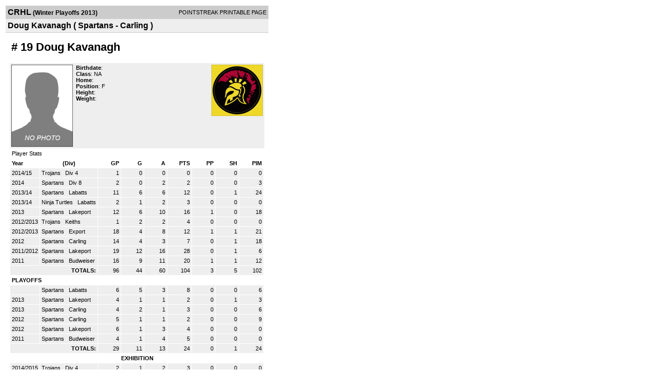

--- FILE ---
content_type: text/html; charset=UTF-8
request_url: https://d15k3om16n459i.cloudfront.net/players/print/playerpage.html?playerid=4895329&seasonid=10613
body_size: 1958
content:
<html>
<head>
<LINK REL="STYLESHEET" HREF="/common/playersprintstylesheet.css">
</head>
<body>
<table width=518><tr><td align="center"><table width="100%" border="0" cellspacing="0" cellpadding="4">
		<tr class="headerPlayer">
		<td width="60%"><font class="conHeader">CRHL</font> <font class="season">(Winter Playoffs 2013)</font></td>
		<td width="40%" align="right">POINTSTREAK PRINTABLE PAGE</td>
		</tr>
		<tr class="subHeader">
		<td width="60%" colspan="2"><font class="big">
		Doug Kavanagh				(
		Spartans - Carling		)
				</td>
	</tr>
	</table>
	<table width="100%" border="0" cellspacing="0" cellpadding="0">
	<tr><td class="intshim"><img src="/images/shim.gif" width="1" height="1"></td></tr>
	</table>
<br>
<table width="97%"  border="0" cellspacing="0" cellpadding="3">
  <tr>
    <td colspan="3" class="cellTeamPlayer"><h1>
    # 19 Doug Kavanagh</h1></td>
  </tr>
  <tr class="lightGrey">
    <td width="16%" valign="top"><img src="/photos/ps-nophoto-md.png" width="120" height="160" alt="Player Photo"></td>
    <td width="32%" valign="top"><strong>Birthdate</strong>:
        <br>
  			<strong>Class</strong>: NA	<br>
	    <strong>Home</strong>:   <br>
    	    <strong>Position</strong>:  F <br />
	    <strong>Height</strong>:   <br />
	    <strong>Weight</strong>:  <br />
		     </td>
	<td width="52%" valign="top">
	<div style="float:right"><img src="/logos/league182/team267229.gif" align="absmiddle"  width="100" height="100"></div>	</td>
  </tr>
</table>
  	<table width="97%" border="0" cellpadding="3" cellspacing="1">
  <tr>
    <td colspan="11" class="cellTeamPlayer">Player Stats</td>
  </tr>
    <tr class="fields" align="center">
    <td align="left">Year</td>
    <td> (Div)</td>
    <td width="50" align="right">GP</td>

    
	    <td width="50" align="right">G</td>
	    <td width="50" align="right">A</td>
	    <td width="50" align="right">PTS</td>
	    <td width="50" align="right">PP</td>
	    <td width="50" align="right">SH</td>
	    <td width="50" align="right">PIM</td>

 			 
  </tr>
    <tr class="lightGrey" align="right">
    <td align="left">2014/15</td>
    <td nowrap align="left"><a href="players-team.html?teamid=459555&seasonid=13497">
      Trojans      </a> &nbsp;
      Div 4</td>
    <td>1</td>

          <td>0</td>
	    <td>0</td>
	    <td>0</td>
	    <td>0</td>
	    <td>0</td>
	    <td>0</td>
 			
      </tr>
    <tr class="lightGrey" align="right">
    <td align="left">2014</td>
    <td nowrap align="left"><a href="players-team.html?teamid=459607&seasonid=12848">
      Spartans      </a> &nbsp;
      Div 8</td>
    <td>2</td>

          <td>0</td>
	    <td>2</td>
	    <td>2</td>
	    <td>0</td>
	    <td>0</td>
	    <td>3</td>
 			
      </tr>
    <tr class="lightGrey" align="right">
    <td align="left">2013/14</td>
    <td nowrap align="left"><a href="players-team.html?teamid=459607&seasonid=11516">
      Spartans      </a> &nbsp;
      Labatts</td>
    <td>11</td>

          <td>6</td>
	    <td>6</td>
	    <td>12</td>
	    <td>0</td>
	    <td>1</td>
	    <td>24</td>
 			
      </tr>
    <tr class="lightGrey" align="right">
    <td align="left">2013/14</td>
    <td nowrap align="left"><a href="players-team.html?teamid=459537&seasonid=11516">
      Ninja Turtles      </a> &nbsp;
      Labatts</td>
    <td>2</td>

          <td>1</td>
	    <td>2</td>
	    <td>3</td>
	    <td>0</td>
	    <td>0</td>
	    <td>0</td>
 			
      </tr>
    <tr class="lightGrey" align="right">
    <td align="left">2013</td>
    <td nowrap align="left"><a href="players-team.html?teamid=267229&seasonid=10923">
      Spartans      </a> &nbsp;
      Lakeport</td>
    <td>12</td>

          <td>6</td>
	    <td>10</td>
	    <td>16</td>
	    <td>1</td>
	    <td>0</td>
	    <td>18</td>
 			
      </tr>
    <tr class="lightGrey" align="right">
    <td align="left">2012/2013</td>
    <td nowrap align="left"><a href="players-team.html?teamid=145420&seasonid=9634">
      Trojans      </a> &nbsp;
      Keiths</td>
    <td>1</td>

          <td>2</td>
	    <td>2</td>
	    <td>4</td>
	    <td>0</td>
	    <td>0</td>
	    <td>0</td>
 			
      </tr>
    <tr class="lightGrey" align="right">
    <td align="left">2012/2013</td>
    <td nowrap align="left"><a href="players-team.html?teamid=267229&seasonid=9634">
      Spartans      </a> &nbsp;
      Export</td>
    <td>18</td>

          <td>4</td>
	    <td>8</td>
	    <td>12</td>
	    <td>1</td>
	    <td>1</td>
	    <td>21</td>
 			
      </tr>
    <tr class="lightGrey" align="right">
    <td align="left">2012</td>
    <td nowrap align="left"><a href="players-team.html?teamid=267229&seasonid=9025">
      Spartans      </a> &nbsp;
      Carling</td>
    <td>14</td>

          <td>4</td>
	    <td>3</td>
	    <td>7</td>
	    <td>0</td>
	    <td>1</td>
	    <td>18</td>
 			
      </tr>
    <tr class="lightGrey" align="right">
    <td align="left">2011/2012</td>
    <td nowrap align="left"><a href="players-team.html?teamid=267229&seasonid=7815">
      Spartans      </a> &nbsp;
      Lakeport</td>
    <td>19</td>

          <td>12</td>
	    <td>16</td>
	    <td>28</td>
	    <td>0</td>
	    <td>1</td>
	    <td>6</td>
 			
      </tr>
    <tr class="lightGrey" align="right">
    <td align="left">2011</td>
    <td nowrap align="left"><a href="players-team.html?teamid=267229&seasonid=7078">
      Spartans      </a> &nbsp;
      Budweiser</td>
    <td>16</td>

          <td>9</td>
	    <td>11</td>
	    <td>20</td>
	    <td>1</td>
	    <td>1</td>
	    <td>12</td>
 			
      </tr>
    <tr class="lightGrey"  align="right">
    <td colspan="2" align="right"><strong>TOTALS:</strong></td>
    <td>96</td>


         	<td>44</td>
	    <td>60</td>
	    <td>104</td>
	    <td>3</td>
		 	<td>5</td>
			<td>102</td>

 			      </tr>
    <tr class="fields" align="left">
    <td colspan="11" align="left"> PLAYOFFS </td>
  </tr>
    <tr class="lightGrey" align="right">
    <td align="left"></td>
    <td nowrap align="left"><a href="players-team.html?teamid=459607&seasonid=12124">
      Spartans      </a> &nbsp;
      Labatts</td>
    <td>6</td>

       		<td>5</td>
	    <td>3</td>
	    <td>8</td>
	    <td>0</td>
	    <td>0</td>
	    <td>6</td>
  		    
  </tr>
    <tr class="lightGrey" align="right">
    <td align="left">2013</td>
    <td nowrap align="left"><a href="players-team.html?teamid=267229&seasonid=11323">
      Spartans      </a> &nbsp;
      Lakeport</td>
    <td>4</td>

       		<td>1</td>
	    <td>1</td>
	    <td>2</td>
	    <td>0</td>
	    <td>1</td>
	    <td>3</td>
  		    
  </tr>
    <tr class="lightGrey" align="right">
    <td align="left">2013</td>
    <td nowrap align="left"><a href="players-team.html?teamid=267229&seasonid=10613">
      Spartans      </a> &nbsp;
      Carling</td>
    <td>4</td>

       		<td>2</td>
	    <td>1</td>
	    <td>3</td>
	    <td>0</td>
	    <td>0</td>
	    <td>6</td>
  		    
  </tr>
    <tr class="lightGrey" align="right">
    <td align="left">2012</td>
    <td nowrap align="left"><a href="players-team.html?teamid=267229&seasonid=9430">
      Spartans      </a> &nbsp;
      Carling</td>
    <td>5</td>

       		<td>1</td>
	    <td>1</td>
	    <td>2</td>
	    <td>0</td>
	    <td>0</td>
	    <td>9</td>
  		    
  </tr>
    <tr class="lightGrey" align="right">
    <td align="left">2012</td>
    <td nowrap align="left"><a href="players-team.html?teamid=267229&seasonid=8717">
      Spartans      </a> &nbsp;
      Lakeport</td>
    <td>6</td>

       		<td>1</td>
	    <td>3</td>
	    <td>4</td>
	    <td>0</td>
	    <td>0</td>
	    <td>0</td>
  		    
  </tr>
    <tr class="lightGrey" align="right">
    <td align="left">2011</td>
    <td nowrap align="left"><a href="players-team.html?teamid=267229&seasonid=7641">
      Spartans      </a> &nbsp;
      Budweiser</td>
    <td>4</td>

       		<td>1</td>
	    <td>4</td>
	    <td>5</td>
	    <td>0</td>
	    <td>0</td>
	    <td>0</td>
  		    
  </tr>
  
  <tr class="lightGrey" align="right">
    <td colspan="2" align="right"><strong>TOTALS:</strong></td>
    <td>29</td>


           <td>11</td>
	    <td>13</td>
	    <td>24</td>
	    <td>0</td>
	    <td>1</td>
	    <td>24</td>
 			      </tr>
    <tr class="fields">
    <td colspan="11"> EXHIBITION </td>
  </tr>
    <tr class="lightGrey" align="right">
    <td align="left">2014/2015</td>
    <td nowrap align="left"><a href="players-team.html?teamid=459555&seasonid=13363">
      Trojans      </a> &nbsp;
      Div 4</td>
    <td>2</td>

     
	    <td>1</td>
	    <td>2</td>
	    <td>3</td>
	    <td>0</td>
	    <td>0</td>
	    <td>0</td>
  			    
  </tr>
    <tr class="lightGrey" align="right">
    <td align="left">2014</td>
    <td nowrap align="left"><a href="players-team.html?teamid=459607&seasonid=12476">
      Spartans      </a> &nbsp;
      Div 8</td>
    <td>2</td>

     
	    <td>1</td>
	    <td>1</td>
	    <td>2</td>
	    <td>0</td>
	    <td>0</td>
	    <td>0</td>
  			    
  </tr>
  
  <tr class="lightGrey" align="right">
    <td colspan="2" align="right"><strong>TOTALS:</strong></td>
    <td>4</td>

     
    <td>4</td>
		<td>3</td>
		<td>5</td>
		<td>0</td>
		<td>0</td>
		<td>0</td>
 			    
  </tr>
  </table>
		<br>
		<table cellpadding="3" cellspacing="1" border="0" width="97%">
		  <tr>
		    <td colspan="10" class="cellTeamPlayer">Game Log</td>
		  </tr>
		  <tr class="fields">
		    <td>DATE</td>
		    <td>GAME</td>
		    <td>RESULT</td>
		    <td align="right">G</td>
		    <td align="right">A</td>
		    <td align="right">PTS</td>
		    <td align="right">PIM</td>
		    <td align="right">GWG</td>
		    <td align="right">PP</td>
		    <td align="right">SH</td>
		  </tr>
		  <tr class="lightGrey" align="right"><td align="center">04/02/13</td><td align="left"><a href="players-boxscore.html?gameid=2170571">Spartans at Richmond Rubbies</a></td><td align="center">2-3 L</td><td>0</td><td>0</td><td>0</td><td>0</td><td>0</td><td>0</td><td>0</td></tr><tr bgcolor="ffffff" align="right"><td align="center">04/07/13</td><td align="left"><a href="players-boxscore.html?gameid=2170619">Spartans at Jager Bombers</a></td><td align="center">4-1 W</td><td>1</td><td>0</td><td>1</td><td>0</td><td>1</td><td>0</td><td>0</td></tr><tr class="lightGrey" align="right"><td align="center">04/14/13</td><td align="left"><a href="players-boxscore.html?gameid=2172232">Spartans at pTeraMachtyls</a></td><td align="center">5-1 W</td><td>1</td><td>1</td><td>2</td><td>3</td><td>0</td><td>0</td><td>0</td></tr><tr bgcolor="ffffff" align="right"><td align="center">04/18/13</td><td align="left"><a href="players-boxscore.html?gameid=2183565">Spartans at Richmond Rubbies</a></td><td align="center">0-1 L</td><td>0</td><td>0</td><td>0</td><td>3</td><td>0</td><td>0</td><td>0</td></tr>		</table>
		<p><br>
  </p>
</td>
</tr>
</table>
<script type="text/javascript" src="/_Incapsula_Resource?SWJIYLWA=719d34d31c8e3a6e6fffd425f7e032f3&ns=1&cb=671466676" async></script></body>
</html>